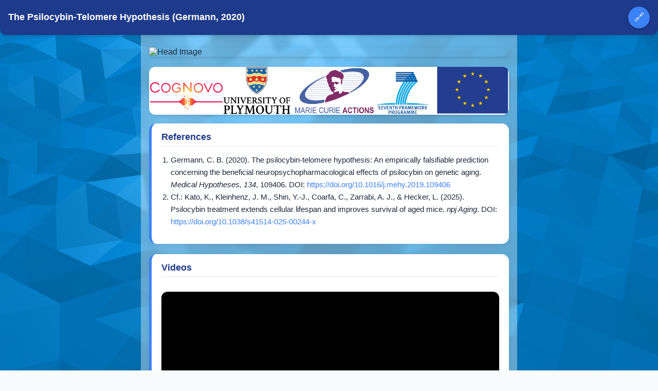

--- FILE ---
content_type: text/html; charset=UTF-8
request_url: http://psilocybin-research.com/tag/liberty-cap/
body_size: 4648
content:
<!DOCTYPE html>
<html lang="en">
<head>
  <meta charset="UTF-8">
  <title>Psilocybin, Telomeres & Aging Research – References & Media</title>
  <meta name="viewport" content="width=device-width, initial-scale=1.0">
  <meta name="description" content="Explore references and media on psilocybin’s potential effects on telomeres and aging, including Germann (2020) on the psilocybin-telomere hypothesis and Kato et al. (2025) on lifespan extension in mice.">
  <meta name="keywords" content="psilocybin, telomeres, aging, neuropsychopharmacology, lifespan extension, neurogenesis, psychedelic research, cellular longevity, medical hypotheses, npj aging">
  <meta name="author" content="Christopher B. Germann">
  <link rel="canonical" href="https://psilocybin-research.com/psilocybin-telomere-hypothesis-sma/">
  <meta property="og:title" content="Psilocybin, Telomeres & Aging Research – References & Media">
  <meta property="og:description" content="Scientific references and media exploring the effects of psilocybin on telomeres, cellular aging, and lifespan extension.">
  <meta property="og:type" content="website">
  <meta property="og:url" content="https://psilocybin-research.com/psilocybin-telomere-hypothesis-sma/">
  <meta property="og:image" content="https://psilocybin-research.com/psilocybin-telomere-hypothesis-sma/freud.jpg">
  <meta name="twitter:card" content="summary_large_image">
  <meta name="twitter:title" content="Psilocybin, Telomeres & Aging Research – References & Media">
  <meta name="twitter:description" content="Academic references and media covering the psilocybin-telomere hypothesis and lifespan research in mice.">
  <meta name="twitter:image" content="https://psilocybin-research.com/psilocybin-telomere-hypothesis-sma/freud.jpg">
  <style>
    :root {
      --blue-dark: #1E3A8A;
      --blue-light: #3B82F6;
      --bg-light: #f9fafb;
      --text-dark: #1e293b;
    }
    body {
      margin: 0;
      font-family: -apple-system, BlinkMacSystemFont, "Segoe UI", Roboto, Helvetica, Arial, sans-serif;
      background: var(--bg-light);
      color: var(--text-dark);
      opacity: 0;
      animation: fadein 1.2s ease forwards;
    }
    @keyframes fadein {
      from { opacity: 0; }
      to { opacity: 1; }
    }
    #vanta-bg {
      width: 100%;
      height: 100%;
      position: fixed;
      top: 0;
      left: 0;
      z-index: -1;
    }
    .app-header {
      background: var(--blue-dark);
      color: white;
      display: flex;
      align-items: center;
      justify-content: space-between;
      padding: 0.8rem 1rem;
      font-weight: 600;
      font-size: 1.1rem;
      position: sticky;
      top: 0;
      z-index: 10;
      box-shadow: 0 2px 6px rgba(0,0,0,0.15);
      border-bottom-left-radius: 12px;
      border-bottom-right-radius: 12px;
    }
    .content {
      padding: 1rem;
      max-width: 700px;
      margin: auto;
      position: relative;
      z-index: 1;
      backdrop-filter: blur(4px);
      background: #ffffff60;
    }
    .box {
      background: white;
      border-radius: 14px;
      padding: 1rem 1.2rem;
      margin-bottom: 1.2rem;
      box-shadow: 0 3px 10px rgba(0,0,0,0.06);
      border-left: 5px solid var(--blue-light);
    }
    .box h2 {
      margin-top: 0;
      font-size: 1.1rem;
      color: var(--blue-dark);
      font-weight: 600;
      border-bottom: 1px solid #e5e7eb;
      padding-bottom: 0.4rem;
    }
    .media-preview {
      width: 100%;
      border-radius: 12px;
      margin: 0.8em 0;
      box-shadow: 0 2px 6px rgba(0,0,0,0.12);
      transition: filter 0.3s ease, box-shadow 0.3s ease;
    }
    .media-preview:hover {
      filter: contrast(1.25) saturate(1.2);
      box-shadow: 0 8px 20px rgba(0,0,0,0.35);
    }
    .logo-img {
      display: block;
      background:#ffffff80;
      margin: 0.5rem auto;
      width: 250px;
      height: 212px;
      border-radius: 12px;
      box-shadow: 0 2px 6px rgba(0,0,0,0.12);
      transition: filter 0.3s ease, box-shadow 0.3s ease;
    }
    .logo-img:hover {
      background:#ffffff02;
      filter: contrast(1.25) saturate(1.2);
      box-shadow: 0 8px 20px rgba(0,0,0,0.35);
    }
    #headImage {
      display: block;
      margin: 0.5rem auto;
      width: 100%;
      height: auto;
      border-radius: 12px;
      box-shadow: 0 2px 6px rgba(0,0,0,0.12);
    }
    figure { margin: 1rem 0; text-align: center; }
    figure figcaption {
      font-size: 0.85rem;
      color: #4b5563;
      margin-top: 0.4em;
      font-style: italic;
    }
    ol.reference-list {
      font-size: 0.95rem;
      line-height: 1.6;
      padding-left: 1.2em;
    }
    ol.reference-list a {
      color: var(--blue-light);
      text-decoration: none;
    }
    ol.reference-list a:hover {
      text-decoration: underline;
    }
    #shareBtn {
      background: var(--blue-light);
      border: none;
      border-radius: 50%;
      width: 42px;
      height: 42px;
      display: flex;
      align-items: center;
      justify-content: center;
      color: white;
      font-size: 1.2rem;
      cursor: pointer;
      position: relative;
      box-shadow: 0 2px 6px rgba(0,0,0,0.2);
      transition: background 0.3s ease;
    }
    #shareBtn:hover {
      background: var(--blue-dark);
    }
    #shareBtn::after {
      content: "Share this website";
      position: absolute;
      top: 50%;
      right: 110%;
      transform: translateY(-50%);
      background: #333;
      color: #fff;
      font-size: 0.75rem;
      padding: 4px 6px;
      border-radius: 4px;
      white-space: nowrap;
      opacity: 0;
      pointer-events: none;
      transition: opacity 0.25s ease;
    }
    #shareBtn:hover::after {
      opacity: 1;
    }
    details {
      margin-top: 1em;
    }
    details summary {
      cursor: pointer;
      font-weight: 600;
      color: var(--blue-dark);
    }
    footer {
      background: var(--blue-dark);
      color: white;
      text-align: center;
      padding: 0.8rem;
      font-size: 0.85rem;
      border-top-left-radius: 12px;
      border-top-right-radius: 12px;
      margin-top: 1.5rem;
      position: relative;
      z-index: 1;
    }
    #pageFooter {
      background: transparent; 
    }
    #pageFooter .footer-link {
      color: #ffffff;
    }
    #pageFooter .footer-link:hover {
      text-decoration: underline;
    }
  </style>
</head>
<body>
  <div id="vanta-bg"></div>
  <header class="app-header">
    <span>The Psilocybin-Telomere Hypothesis (Germann, 2020)</span>
    <button id="shareBtn" aria-label="Share this website">🔗</button>
  </header>
  <main class="content">

    <img id="headImage" class="media-preview" alt="Head Image" loading="lazy" src="head.webp">
    <img src="https://psilocybin-research.com/psilocybin-telomere-hypothesis-sma/1.png" class="media-preview" alt="" loading="lazy">

    <section class="box">
      <h2>References</h2>
      <ol class="reference-list">
        <li>
          Germann, C. B. (2020).  
          The psilocybin-telomere hypothesis: An empirically falsifiable prediction concerning the beneficial neuropsychopharmacological effects of psilocybin on genetic aging.  
          <em>Medical Hypotheses, 134</em>, 109406.  
          DOI: <a href="https://doi.org/10.1016/j.mehy.2019.109406" target="_blank" rel="noopener">https://doi.org/10.1016/j.mehy.2019.109406</a>
        </li>
        <li>
          Cf.: Kato, K., Kleinhenz, J. M., Shin, Y.-J., Coarfa, C., Zarrabi, A. J., &amp; Hecker, L. (2025).  
          Psilocybin treatment extends cellular lifespan and improves survival of aged mice.  
          <em>npj Aging</em>.  
          DOI: <a href="https://doi.org/10.1038/s41514-025-00244-x" target="_blank" rel="noopener">https://doi.org/10.1038/s41514-025-00244-x</a>
        </li>
      </ol>
    </section>

    <section class="box">
      <h2>Videos</h2>
      <figure>
        <video class="media-preview" controls preload="metadata">
          <source src="https://psilocybin-research.com/psilocybin-telomere-hypothesis-sma/1a.mp4" type="video/mp4">
        </video>
        <figcaption>Video 1. Dr. Albert Hofmann – An der tieferen Wirklichkeit gesunden (<em>Becoming Healthy at a Deeper Reality</em>). Vortrag im Rahmen des "Wendepunkt"-Forums, Hamburg, 20.3.1994.</figcaption>
        <p style="margin-top:1em; font-size:0.95rem;">
          Cf.: <a href="https://doi.org/10.1007/BF02159243" target="_blank">
            Hofmann, A., Heim, R., Brack, A., & Kobel, H. (1958). 
            <em>Psilocybin, ein psychotroper Wirkstoff aus dem mexikanischen Rauschpilz <i>Psilocybe mexicana</i> Heim</em>. 
            <em>Experientia, 14</em>(3), 107–109. https://doi.org/10.1007/BF02159243
          </a>
        </p>
      </figure>
      <figure>
        <video class="media-preview" controls preload="metadata">
          <source src="https://psilocybin-research.com/psilocybin-telomere-hypothesis-sma/1.mp4" type="video/mp4">
        </video>
        <figcaption>Video 2. English translation (excerpt).</figcaption>
      </figure>

      <!-- Appendix -->
      <details>
        <summary>Appendix</summary>

        <figure>
          <video class="media-preview" controls preload="metadata">
            <source src="https://psilocybin-research.com/psilocybin-telomere-hypothesis-sma/2.mp4" type="video/mp4">
          </video>
          <figcaption>Video 3. Dr. Timothy Leary – <em>Per contrast: His Stance</em>.</figcaption>
        </figure>

        <section class="box">
          <h2>Figures</h2>
          <h2>Aldous Huxley to Timothy Leary, 6 June 1961</h2>
          <figure>
            <img src="https://psilocybin-research.com/psilocybin-telomere-hypothesis-sma/2.png" class="media-preview" alt="" loading="lazy">
          </figure>
          <p><em>In this handwritten letter, Huxley mentions meeting 
            <a href="https://en.wikipedia.org/wiki/Oscar_Janiger" target="_blank">Oscar Janiger</a> 
            and Dr. "Jolly" West, a CIA MK-ULTRA operative.</em></p>
          <blockquote>
            <p>Dear Tim,</p>
            <p>Thank you for your letter of Jan 23rd, which came during my absence — first in Hawaii, then at San Francisco (where we had a good conference on Control of the Mind).</p>
            <p>Alas, I can’t write anything for Harper’s — am too desperately busy trying to finish a book.</p>
            <p>At S.F. I met Dr. Janiger, whom I had not seen for several years. He tells me that he has given LSD to 100 painters who have done pictures before, during &amp; after the drug, &amp; whose efforts are being appraised by a panel of art critics. This might be interesting. I gave him your address, &amp; I think you will hear from him.</p>
            <p>I also spoke briefly with Dr. Jolly West (prof of psychiatry at U of Oklahoma Medical School), who told me that he had done a lot of work in sensory deprivation, using improved versions of John Lilly’s techniques. Interesting visionary results — but I didn’t have time to discuss the details.</p>
            <p>You are right about the hopelessness of the “Scientific” approach. These idiots want to be Pavlovians, not Lorenzian Ethnologists. Pavlov never saw an animal in its natural state, only under duress. The “Scientific” LSD boys do the same with their subjects. No wonder they report psychoses.</p>
            <p>Yours,<br>Aldous</p>
          </blockquote>
        </section>
      </details>
    </section>
  </main>

<footer id="pageFooter" style="text-align:center;padding:1rem;">
  <img src="logo.png" class="logo-img" alt="Psilocybin-Research.com" loading="lazy" style="display:block;margin:0 auto 0.5rem;">
  <p style="color:#ffffff;margin:0.25rem 0;">
    <a href="&#109;&#97;&#105;&#108;&#116;&#111;&#58;&#99;&#104;&#114;&#105;&#115;&#116;&#111;&#112;&#104;&#101;&#114;&#46;&#103;&#101;&#114;&#109;&#97;&#110;&#110;&#64;&#117;&#110;&#105;&#45;&#119;&#104;&#46;&#100;&#101;" class="footer-link" style="color:#ffffff;text-decoration:none;font-weight:400;">Contact: &#99;&#104;&#114;&#105;&#115;&#116;&#111;&#112;&#104;&#101;&#114;&#46;&#103;&#101;&#114;&#109;&#97;&#110;&#110;&#64;&#117;&#110;&#105;&#45;&#119;&#104;&#46;&#100;&#101;</a>  </p>

  <p style="color:#ffffff;margin:0.5rem 0;font-size:0.95rem;line-height:1.3;">
    This work was funded by the European Union Marie Curie programme / Marie Curie Actions: FP7-PEOPLE-2013-ITN-604764.
  </p>
    
  <div style="color:#ffffff;margin-top:.5rem;font-size:.85rem;">Page loaded in 0.06 ms | Visitors IP: 3.133.59.57</div></footer>

<script src="https://cdnjs.cloudflare.com/ajax/libs/three.js/r134/three.min.js"></script>
<script src="https://cdn.jsdelivr.net/npm/vanta@latest/dist/vanta.waves.min.js"></script>
<script>
  VANTA.WAVES({
    el: "#vanta-bg",
    mouseControls: true,
    touchControls: true,
    gyroControls: false,
    minHeight: 200.00,
    minWidth: 200.00,
    scale: 1.00,
    scaleMobile: 1.00,
    waveSpeed: 0.50,
    zoom: 0.65
  })
</script>
<script>
  document.addEventListener("DOMContentLoaded", function() {
    const shareBtn = document.getElementById("shareBtn");
    if (navigator.share) {
      shareBtn.addEventListener("click", async () => {
        try {
          await navigator.share({
            title: document.title,
            text: "Check out this research on psilocybin, telomeres, and aging.",
            url: window.location.href
          });
        } catch (err) {
          console.error("Share failed:", err.message);
        }
      });
    } else {
      shareBtn.addEventListener("click", () => {
        const subject = encodeURIComponent(document.title);
        const body = encodeURIComponent("Check out this research on psilocybin, telomeres, and aging: " + window.location.href);
        window.location.href = `mailto:?subject=${subject}&body=${body}`;
      });
    }
  });
</script>
</body>
</html>
